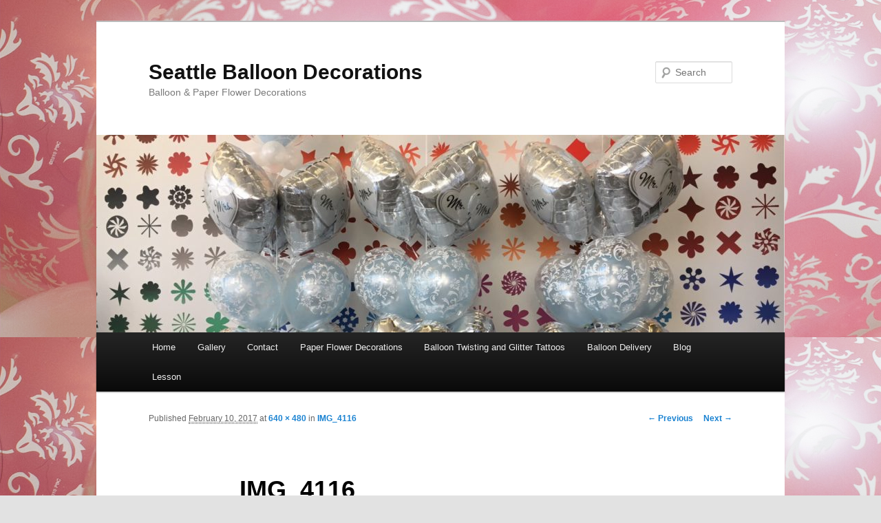

--- FILE ---
content_type: text/html; charset=UTF-8
request_url: https://seattleballoondecorations.com/img_4116/
body_size: 12329
content:
<!DOCTYPE html>
<!--[if IE 6]>
<html id="ie6" lang="en-US">
<![endif]-->
<!--[if IE 7]>
<html id="ie7" lang="en-US">
<![endif]-->
<!--[if IE 8]>
<html id="ie8" lang="en-US">
<![endif]-->
<!--[if !(IE 6) & !(IE 7) & !(IE 8)]><!-->
<html lang="en-US">
<!--<![endif]-->
<head>
<meta charset="UTF-8" />
<meta name="viewport" content="width=device-width" />
<title>
IMG_4116 | Seattle Balloon Decorations	</title>
<link rel="profile" href="http://gmpg.org/xfn/11" />
<link rel="stylesheet" type="text/css" media="all" href="https://seattleballoondecorations.com/wp-content/themes/twentyeleven/style.css" />
<link rel="pingback" href="https://seattleballoondecorations.com/xmlrpc.php">
<!--[if lt IE 9]>
<script src="https://seattleballoondecorations.com/wp-content/themes/twentyeleven/js/html5.js" type="text/javascript"></script>
<![endif]-->
<link rel='dns-prefetch' href='//s.w.org' />
<link rel="alternate" type="application/rss+xml" title="Seattle Balloon Decorations &raquo; Feed" href="https://seattleballoondecorations.com/feed/" />
<link rel="alternate" type="application/rss+xml" title="Seattle Balloon Decorations &raquo; Comments Feed" href="https://seattleballoondecorations.com/comments/feed/" />
		<script type="text/javascript">
			window._wpemojiSettings = {"baseUrl":"https:\/\/s.w.org\/images\/core\/emoji\/12.0.0-1\/72x72\/","ext":".png","svgUrl":"https:\/\/s.w.org\/images\/core\/emoji\/12.0.0-1\/svg\/","svgExt":".svg","source":{"concatemoji":"https:\/\/seattleballoondecorations.com\/wp-includes\/js\/wp-emoji-release.min.js?ver=5.2.21"}};
			!function(e,a,t){var n,r,o,i=a.createElement("canvas"),p=i.getContext&&i.getContext("2d");function s(e,t){var a=String.fromCharCode;p.clearRect(0,0,i.width,i.height),p.fillText(a.apply(this,e),0,0);e=i.toDataURL();return p.clearRect(0,0,i.width,i.height),p.fillText(a.apply(this,t),0,0),e===i.toDataURL()}function c(e){var t=a.createElement("script");t.src=e,t.defer=t.type="text/javascript",a.getElementsByTagName("head")[0].appendChild(t)}for(o=Array("flag","emoji"),t.supports={everything:!0,everythingExceptFlag:!0},r=0;r<o.length;r++)t.supports[o[r]]=function(e){if(!p||!p.fillText)return!1;switch(p.textBaseline="top",p.font="600 32px Arial",e){case"flag":return s([55356,56826,55356,56819],[55356,56826,8203,55356,56819])?!1:!s([55356,57332,56128,56423,56128,56418,56128,56421,56128,56430,56128,56423,56128,56447],[55356,57332,8203,56128,56423,8203,56128,56418,8203,56128,56421,8203,56128,56430,8203,56128,56423,8203,56128,56447]);case"emoji":return!s([55357,56424,55356,57342,8205,55358,56605,8205,55357,56424,55356,57340],[55357,56424,55356,57342,8203,55358,56605,8203,55357,56424,55356,57340])}return!1}(o[r]),t.supports.everything=t.supports.everything&&t.supports[o[r]],"flag"!==o[r]&&(t.supports.everythingExceptFlag=t.supports.everythingExceptFlag&&t.supports[o[r]]);t.supports.everythingExceptFlag=t.supports.everythingExceptFlag&&!t.supports.flag,t.DOMReady=!1,t.readyCallback=function(){t.DOMReady=!0},t.supports.everything||(n=function(){t.readyCallback()},a.addEventListener?(a.addEventListener("DOMContentLoaded",n,!1),e.addEventListener("load",n,!1)):(e.attachEvent("onload",n),a.attachEvent("onreadystatechange",function(){"complete"===a.readyState&&t.readyCallback()})),(n=t.source||{}).concatemoji?c(n.concatemoji):n.wpemoji&&n.twemoji&&(c(n.twemoji),c(n.wpemoji)))}(window,document,window._wpemojiSettings);
		</script>
		<style type="text/css">
img.wp-smiley,
img.emoji {
	display: inline !important;
	border: none !important;
	box-shadow: none !important;
	height: 1em !important;
	width: 1em !important;
	margin: 0 .07em !important;
	vertical-align: -0.1em !important;
	background: none !important;
	padding: 0 !important;
}
</style>
	<link rel='stylesheet' id='wp-block-library-css'  href='https://seattleballoondecorations.com/wp-includes/css/dist/block-library/style.min.css?ver=5.2.21' type='text/css' media='all' />
<link rel='stylesheet' id='wp-block-library-theme-css'  href='https://seattleballoondecorations.com/wp-includes/css/dist/block-library/theme.min.css?ver=5.2.21' type='text/css' media='all' />
<link rel='stylesheet' id='twentyeleven-block-style-css'  href='https://seattleballoondecorations.com/wp-content/themes/twentyeleven/blocks.css?ver=20181230' type='text/css' media='all' />
<link rel='https://api.w.org/' href='https://seattleballoondecorations.com/wp-json/' />
<link rel="EditURI" type="application/rsd+xml" title="RSD" href="https://seattleballoondecorations.com/xmlrpc.php?rsd" />
<link rel="wlwmanifest" type="application/wlwmanifest+xml" href="https://seattleballoondecorations.com/wp-includes/wlwmanifest.xml" /> 
<meta name="generator" content="WordPress 5.2.21" />
<link rel='shortlink' href='https://seattleballoondecorations.com/?p=22435' />
<link rel="alternate" type="application/json+oembed" href="https://seattleballoondecorations.com/wp-json/oembed/1.0/embed?url=https%3A%2F%2Fseattleballoondecorations.com%2Fimg_4116%2F" />
<link rel="alternate" type="text/xml+oembed" href="https://seattleballoondecorations.com/wp-json/oembed/1.0/embed?url=https%3A%2F%2Fseattleballoondecorations.com%2Fimg_4116%2F&#038;format=xml" />
<style type="text/css" id="custom-background-css">
body.custom-background { background-image: url("https://sbdstrage.s3.amazonaws.com/wp-content/2015/02/20150219-DSC_0093.jpg"); background-position: left top; background-size: auto; background-repeat: repeat; background-attachment: fixed; }
</style>
	</head>

<body class="attachment attachment-template-default single single-attachment postid-22435 attachmentid-22435 attachment-jpeg custom-background wp-embed-responsive singular two-column left-sidebar">
<div id="page" class="hfeed">
	<header id="branding" role="banner">
			<hgroup>
				<h1 id="site-title"><span><a href="https://seattleballoondecorations.com/" rel="home">Seattle Balloon Decorations</a></span></h1>
				<h2 id="site-description">Balloon &amp; Paper Flower Decorations</h2>
			</hgroup>

						<a href="https://seattleballoondecorations.com/">
									<img src="https://s3-us-west-2.amazonaws.com/sbdstrage/wp-content/2016/10/30195109/cropped-IMG_2240.jpg" width="1000" height="287" alt="Seattle Balloon Decorations" />
							</a>
			
									<form method="get" id="searchform" action="https://seattleballoondecorations.com/">
		<label for="s" class="assistive-text">Search</label>
		<input type="text" class="field" name="s" id="s" placeholder="Search" />
		<input type="submit" class="submit" name="submit" id="searchsubmit" value="Search" />
	</form>
			
			<nav id="access" role="navigation">
				<h3 class="assistive-text">Main menu</h3>
								<div class="skip-link"><a class="assistive-text" href="#content">Skip to primary content</a></div>
												<div class="menu-main-container"><ul id="menu-main" class="menu"><li id="menu-item-41" class="menu-item menu-item-type-post_type menu-item-object-page menu-item-home menu-item-41"><a href="https://seattleballoondecorations.com/">Home</a></li>
<li id="menu-item-181" class="menu-item menu-item-type-post_type menu-item-object-page menu-item-has-children menu-item-181"><a href="https://seattleballoondecorations.com/gallery/">Gallery</a>
<ul class="sub-menu">
	<li id="menu-item-13121" class="menu-item menu-item-type-post_type menu-item-object-page menu-item-13121"><a href="https://seattleballoondecorations.com/gallery/arches/">Arch</a></li>
	<li id="menu-item-13161" class="menu-item menu-item-type-post_type menu-item-object-page menu-item-13161"><a href="https://seattleballoondecorations.com/gallery/columns/">Columns</a></li>
	<li id="menu-item-13191" class="menu-item menu-item-type-post_type menu-item-object-page menu-item-13191"><a href="https://seattleballoondecorations.com/gallery/bouquet/">Bouquet and Delivery</a></li>
	<li id="menu-item-14711" class="menu-item menu-item-type-post_type menu-item-object-page menu-item-14711"><a href="https://seattleballoondecorations.com/gallery/sculpture/">Sculpture</a></li>
	<li id="menu-item-22350" class="menu-item menu-item-type-post_type menu-item-object-page menu-item-22350"><a href="https://seattleballoondecorations.com/paper-flower-gallery/">Paper Flower Gallery</a></li>
</ul>
</li>
<li id="menu-item-301" class="menu-item menu-item-type-post_type menu-item-object-page menu-item-301"><a href="https://seattleballoondecorations.com/contact/">Contact</a></li>
<li id="menu-item-22304" class="menu-item menu-item-type-post_type menu-item-object-page menu-item-22304"><a href="https://seattleballoondecorations.com/paper-flower/">Paper Flower Decorations</a></li>
<li id="menu-item-13921" class="menu-item menu-item-type-post_type menu-item-object-page menu-item-13921"><a href="https://seattleballoondecorations.com/balloon-twisting/">Balloon Twisting and Glitter Tattoos</a></li>
<li id="menu-item-13221" class="menu-item menu-item-type-post_type menu-item-object-page menu-item-13221"><a href="https://seattleballoondecorations.com/balloon-delivery/">Balloon Delivery</a></li>
<li id="menu-item-7711" class="menu-item menu-item-type-taxonomy menu-item-object-category menu-item-7711"><a href="https://seattleballoondecorations.com/category/blog/">Blog</a></li>
<li id="menu-item-9571" class="menu-item menu-item-type-post_type menu-item-object-page menu-item-9571"><a href="https://seattleballoondecorations.com/class/">Lesson</a></li>
</ul></div>			</nav><!-- #access -->
	</header><!-- #branding -->


	<div id="main">

		<div id="primary" class="image-attachment">
			<div id="content" role="main">

			
				<nav id="nav-single">
					<h3 class="assistive-text">Image navigation</h3>
					<span class="nav-previous"><a href='https://seattleballoondecorations.com/img_5121/'>&larr; Previous</a></span>
					<span class="nav-next"><a href='https://seattleballoondecorations.com/img_4122/'>Next &rarr;</a></span>
				</nav><!-- #nav-single -->

					<article id="post-22435" class="post-22435 attachment type-attachment status-inherit hentry">
						<header class="entry-header">
							<h1 class="entry-title">IMG_4116</h1>

							<div class="entry-meta">
								<span class="meta-prep meta-prep-entry-date">Published </span> <span class="entry-date"><abbr class="published" title="9:47 pm">February 10, 2017</abbr></span> at <a href="https://s3-us-west-2.amazonaws.com/sbdstrage/wp-content/2017/02/10214753/IMG_4116.jpg" title="Link to full-size image">640 &times; 480</a> in <a href="https://seattleballoondecorations.com/img_4116/" title="Return to IMG_4116" rel="gallery">IMG_4116</a>															</div><!-- .entry-meta -->

						</header><!-- .entry-header -->

						<div class="entry-content">

							<div class="entry-attachment">
								<div class="attachment">
													<a href="https://seattleballoondecorations.com/img_4122/" title="IMG_4116" rel="attachment">
														<img width="640" height="480" src="https://s3-us-west-2.amazonaws.com/sbdstrage/wp-content/2017/02/10214753/IMG_4116.jpg" class="attachment-848x1024 size-848x1024" alt="" srcset="https://s3-us-west-2.amazonaws.com/sbdstrage/wp-content/2017/02/10214753/IMG_4116.jpg 640w, https://s3-us-west-2.amazonaws.com/sbdstrage/wp-content/2017/02/10214753/IMG_4116-300x225.jpg 300w, https://s3-us-west-2.amazonaws.com/sbdstrage/wp-content/2017/02/10214753/IMG_4116-400x300.jpg 400w" sizes="(max-width: 640px) 100vw, 640px" />									</a>

																	</div><!-- .attachment -->

							</div><!-- .entry-attachment -->

							<div class="entry-description">
																							</div><!-- .entry-description -->

						</div><!-- .entry-content -->

					</article><!-- #post-22435 -->

						<div id="comments">
	
	
	
	
</div><!-- #comments -->

				
			</div><!-- #content -->
		</div><!-- #primary -->


	</div><!-- #main -->

	<footer id="colophon" role="contentinfo">

			

			<div id="site-generator">
												<a href="https://wordpress.org/" class="imprint" title="Semantic Personal Publishing Platform">
					Proudly powered by WordPress				</a>
			</div>
	</footer><!-- #colophon -->
</div><!-- #page -->

<script type='text/javascript' src='https://seattleballoondecorations.com/wp-includes/js/comment-reply.min.js?ver=5.2.21'></script>
<script type='text/javascript' src='https://seattleballoondecorations.com/wp-includes/js/wp-embed.min.js?ver=5.2.21'></script>

</body>
</html>
